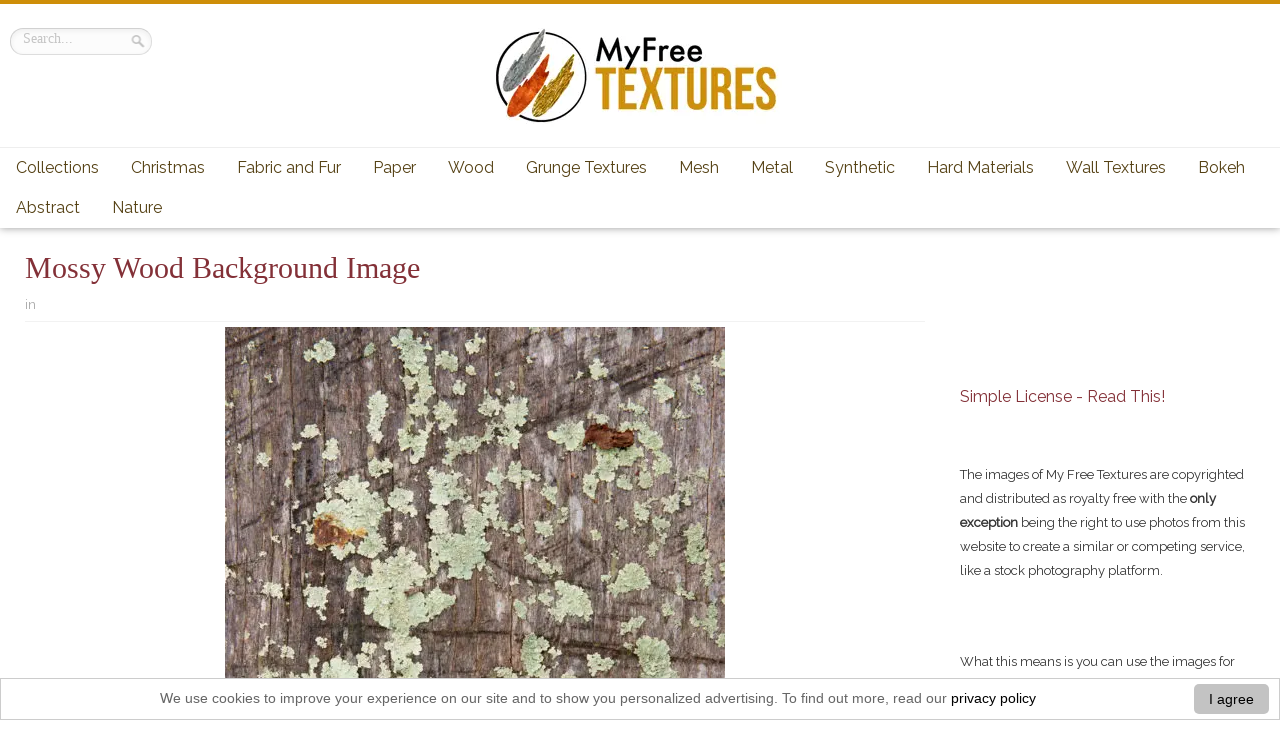

--- FILE ---
content_type: text/html; charset=UTF-8
request_url: https://www.myfreetextures.com/three-images-dry-moss-log/background-texture-75/
body_size: 15507
content:
<!DOCTYPE html><html dir="ltr" lang="en-US" prefix="og: https://ogp.me/ns#"><head><meta charset="UTF-8"/>
<script>var __ezHttpConsent={setByCat:function(src,tagType,attributes,category,force,customSetScriptFn=null){var setScript=function(){if(force||window.ezTcfConsent[category]){if(typeof customSetScriptFn==='function'){customSetScriptFn();}else{var scriptElement=document.createElement(tagType);scriptElement.src=src;attributes.forEach(function(attr){for(var key in attr){if(attr.hasOwnProperty(key)){scriptElement.setAttribute(key,attr[key]);}}});var firstScript=document.getElementsByTagName(tagType)[0];firstScript.parentNode.insertBefore(scriptElement,firstScript);}}};if(force||(window.ezTcfConsent&&window.ezTcfConsent.loaded)){setScript();}else if(typeof getEzConsentData==="function"){getEzConsentData().then(function(ezTcfConsent){if(ezTcfConsent&&ezTcfConsent.loaded){setScript();}else{console.error("cannot get ez consent data");force=true;setScript();}});}else{force=true;setScript();console.error("getEzConsentData is not a function");}},};</script>
<script>var ezTcfConsent=window.ezTcfConsent?window.ezTcfConsent:{loaded:false,store_info:false,develop_and_improve_services:false,measure_ad_performance:false,measure_content_performance:false,select_basic_ads:false,create_ad_profile:false,select_personalized_ads:false,create_content_profile:false,select_personalized_content:false,understand_audiences:false,use_limited_data_to_select_content:false,};function getEzConsentData(){return new Promise(function(resolve){document.addEventListener("ezConsentEvent",function(event){var ezTcfConsent=event.detail.ezTcfConsent;resolve(ezTcfConsent);});});}</script>
<script>if(typeof _setEzCookies!=='function'){function _setEzCookies(ezConsentData){var cookies=window.ezCookieQueue;for(var i=0;i<cookies.length;i++){var cookie=cookies[i];if(ezConsentData&&ezConsentData.loaded&&ezConsentData[cookie.tcfCategory]){document.cookie=cookie.name+"="+cookie.value;}}}}
window.ezCookieQueue=window.ezCookieQueue||[];if(typeof addEzCookies!=='function'){function addEzCookies(arr){window.ezCookieQueue=[...window.ezCookieQueue,...arr];}}
addEzCookies([{name:"ezoab_423521",value:"mod1; Path=/; Domain=myfreetextures.com; Max-Age=7200",tcfCategory:"store_info",isEzoic:"true",},{name:"ezosuibasgeneris-1",value:"c6d5fb80-7f0d-4132-5d46-90afe0968670; Path=/; Domain=myfreetextures.com; Expires=Thu, 14 Jan 2027 19:42:20 UTC; Secure; SameSite=None",tcfCategory:"understand_audiences",isEzoic:"true",}]);if(window.ezTcfConsent&&window.ezTcfConsent.loaded){_setEzCookies(window.ezTcfConsent);}else if(typeof getEzConsentData==="function"){getEzConsentData().then(function(ezTcfConsent){if(ezTcfConsent&&ezTcfConsent.loaded){_setEzCookies(window.ezTcfConsent);}else{console.error("cannot get ez consent data");_setEzCookies(window.ezTcfConsent);}});}else{console.error("getEzConsentData is not a function");_setEzCookies(window.ezTcfConsent);}</script><script type="text/javascript" data-ezscrex='false' data-cfasync='false'>window._ezaq = Object.assign({"edge_cache_status":11,"edge_response_time":224,"url":"https://www.myfreetextures.com/three-images-dry-moss-log/background-texture-75/"}, typeof window._ezaq !== "undefined" ? window._ezaq : {});</script><script type="text/javascript" data-ezscrex='false' data-cfasync='false'>window._ezaq = Object.assign({"ab_test_id":"mod1"}, typeof window._ezaq !== "undefined" ? window._ezaq : {});window.__ez=window.__ez||{};window.__ez.tf={};</script><script type="text/javascript" data-ezscrex='false' data-cfasync='false'>window.ezDisableAds = true;</script>
<script data-ezscrex='false' data-cfasync='false' data-pagespeed-no-defer>var __ez=__ez||{};__ez.stms=Date.now();__ez.evt={};__ez.script={};__ez.ck=__ez.ck||{};__ez.template={};__ez.template.isOrig=true;__ez.queue=__ez.queue||function(){var e=0,i=0,t=[],n=!1,o=[],r=[],s=!0,a=function(e,i,n,o,r,s,a){var l=arguments.length>7&&void 0!==arguments[7]?arguments[7]:window,d=this;this.name=e,this.funcName=i,this.parameters=null===n?null:w(n)?n:[n],this.isBlock=o,this.blockedBy=r,this.deleteWhenComplete=s,this.isError=!1,this.isComplete=!1,this.isInitialized=!1,this.proceedIfError=a,this.fWindow=l,this.isTimeDelay=!1,this.process=function(){f("... func = "+e),d.isInitialized=!0,d.isComplete=!0,f("... func.apply: "+e);var i=d.funcName.split("."),n=null,o=this.fWindow||window;i.length>3||(n=3===i.length?o[i[0]][i[1]][i[2]]:2===i.length?o[i[0]][i[1]]:o[d.funcName]),null!=n&&n.apply(null,this.parameters),!0===d.deleteWhenComplete&&delete t[e],!0===d.isBlock&&(f("----- F'D: "+d.name),m())}},l=function(e,i,t,n,o,r,s){var a=arguments.length>7&&void 0!==arguments[7]?arguments[7]:window,l=this;this.name=e,this.path=i,this.async=o,this.defer=r,this.isBlock=t,this.blockedBy=n,this.isInitialized=!1,this.isError=!1,this.isComplete=!1,this.proceedIfError=s,this.fWindow=a,this.isTimeDelay=!1,this.isPath=function(e){return"/"===e[0]&&"/"!==e[1]},this.getSrc=function(e){return void 0!==window.__ezScriptHost&&this.isPath(e)&&"banger.js"!==this.name?window.__ezScriptHost+e:e},this.process=function(){l.isInitialized=!0,f("... file = "+e);var i=this.fWindow?this.fWindow.document:document,t=i.createElement("script");t.src=this.getSrc(this.path),!0===o?t.async=!0:!0===r&&(t.defer=!0),t.onerror=function(){var e={url:window.location.href,name:l.name,path:l.path,user_agent:window.navigator.userAgent};"undefined"!=typeof _ezaq&&(e.pageview_id=_ezaq.page_view_id);var i=encodeURIComponent(JSON.stringify(e)),t=new XMLHttpRequest;t.open("GET","//g.ezoic.net/ezqlog?d="+i,!0),t.send(),f("----- ERR'D: "+l.name),l.isError=!0,!0===l.isBlock&&m()},t.onreadystatechange=t.onload=function(){var e=t.readyState;f("----- F'D: "+l.name),e&&!/loaded|complete/.test(e)||(l.isComplete=!0,!0===l.isBlock&&m())},i.getElementsByTagName("head")[0].appendChild(t)}},d=function(e,i){this.name=e,this.path="",this.async=!1,this.defer=!1,this.isBlock=!1,this.blockedBy=[],this.isInitialized=!0,this.isError=!1,this.isComplete=i,this.proceedIfError=!1,this.isTimeDelay=!1,this.process=function(){}};function c(e,i,n,s,a,d,c,u,f){var m=new l(e,i,n,s,a,d,c,f);!0===u?o[e]=m:r[e]=m,t[e]=m,h(m)}function h(e){!0!==u(e)&&0!=s&&e.process()}function u(e){if(!0===e.isTimeDelay&&!1===n)return f(e.name+" blocked = TIME DELAY!"),!0;if(w(e.blockedBy))for(var i=0;i<e.blockedBy.length;i++){var o=e.blockedBy[i];if(!1===t.hasOwnProperty(o))return f(e.name+" blocked = "+o),!0;if(!0===e.proceedIfError&&!0===t[o].isError)return!1;if(!1===t[o].isComplete)return f(e.name+" blocked = "+o),!0}return!1}function f(e){var i=window.location.href,t=new RegExp("[?&]ezq=([^&#]*)","i").exec(i);"1"===(t?t[1]:null)&&console.debug(e)}function m(){++e>200||(f("let's go"),p(o),p(r))}function p(e){for(var i in e)if(!1!==e.hasOwnProperty(i)){var t=e[i];!0===t.isComplete||u(t)||!0===t.isInitialized||!0===t.isError?!0===t.isError?f(t.name+": error"):!0===t.isComplete?f(t.name+": complete already"):!0===t.isInitialized&&f(t.name+": initialized already"):t.process()}}function w(e){return"[object Array]"==Object.prototype.toString.call(e)}return window.addEventListener("load",(function(){setTimeout((function(){n=!0,f("TDELAY -----"),m()}),5e3)}),!1),{addFile:c,addFileOnce:function(e,i,n,o,r,s,a,l,d){t[e]||c(e,i,n,o,r,s,a,l,d)},addDelayFile:function(e,i){var n=new l(e,i,!1,[],!1,!1,!0);n.isTimeDelay=!0,f(e+" ...  FILE! TDELAY"),r[e]=n,t[e]=n,h(n)},addFunc:function(e,n,s,l,d,c,u,f,m,p){!0===c&&(e=e+"_"+i++);var w=new a(e,n,s,l,d,u,f,p);!0===m?o[e]=w:r[e]=w,t[e]=w,h(w)},addDelayFunc:function(e,i,n){var o=new a(e,i,n,!1,[],!0,!0);o.isTimeDelay=!0,f(e+" ...  FUNCTION! TDELAY"),r[e]=o,t[e]=o,h(o)},items:t,processAll:m,setallowLoad:function(e){s=e},markLoaded:function(e){if(e&&0!==e.length){if(e in t){var i=t[e];!0===i.isComplete?f(i.name+" "+e+": error loaded duplicate"):(i.isComplete=!0,i.isInitialized=!0)}else t[e]=new d(e,!0);f("markLoaded dummyfile: "+t[e].name)}},logWhatsBlocked:function(){for(var e in t)!1!==t.hasOwnProperty(e)&&u(t[e])}}}();__ez.evt.add=function(e,t,n){e.addEventListener?e.addEventListener(t,n,!1):e.attachEvent?e.attachEvent("on"+t,n):e["on"+t]=n()},__ez.evt.remove=function(e,t,n){e.removeEventListener?e.removeEventListener(t,n,!1):e.detachEvent?e.detachEvent("on"+t,n):delete e["on"+t]};__ez.script.add=function(e){var t=document.createElement("script");t.src=e,t.async=!0,t.type="text/javascript",document.getElementsByTagName("head")[0].appendChild(t)};__ez.dot=__ez.dot||{};__ez.queue.addFileOnce('/detroitchicago/boise.js', '/detroitchicago/boise.js?gcb=195-0&cb=5', true, [], true, false, true, false);__ez.queue.addFileOnce('/parsonsmaize/abilene.js', '/parsonsmaize/abilene.js?gcb=195-0&cb=b20dfef28c', true, [], true, false, true, false);__ez.queue.addFileOnce('/parsonsmaize/mulvane.js', '/parsonsmaize/mulvane.js?gcb=195-0&cb=e75e48eec0', true, ['/parsonsmaize/abilene.js'], true, false, true, false);__ez.queue.addFileOnce('/detroitchicago/birmingham.js', '/detroitchicago/birmingham.js?gcb=195-0&cb=539c47377c', true, ['/parsonsmaize/abilene.js'], true, false, true, false);</script>
<script data-ezscrex="false" type="text/javascript" data-cfasync="false">window._ezaq = Object.assign({"ad_cache_level":0,"adpicker_placement_cnt":0,"ai_placeholder_cache_level":0,"ai_placeholder_placement_cnt":-1,"author":"myfreetextures","domain":"myfreetextures.com","domain_id":423521,"ezcache_level":1,"ezcache_skip_code":3,"has_bad_image":0,"has_bad_words":0,"is_sitespeed":0,"lt_cache_level":0,"publish_date":"2012-05-06","response_size":54840,"response_size_orig":49077,"response_time_orig":203,"template_id":5,"url":"https://www.myfreetextures.com/three-images-dry-moss-log/background-texture-75/","word_count":0,"worst_bad_word_level":0}, typeof window._ezaq !== "undefined" ? window._ezaq : {});__ez.queue.markLoaded('ezaqBaseReady');</script>
<script type='text/javascript' data-ezscrex='false' data-cfasync='false'>
window.ezAnalyticsStatic = true;

function analyticsAddScript(script) {
	var ezDynamic = document.createElement('script');
	ezDynamic.type = 'text/javascript';
	ezDynamic.innerHTML = script;
	document.head.appendChild(ezDynamic);
}
function getCookiesWithPrefix() {
    var allCookies = document.cookie.split(';');
    var cookiesWithPrefix = {};

    for (var i = 0; i < allCookies.length; i++) {
        var cookie = allCookies[i].trim();

        for (var j = 0; j < arguments.length; j++) {
            var prefix = arguments[j];
            if (cookie.indexOf(prefix) === 0) {
                var cookieParts = cookie.split('=');
                var cookieName = cookieParts[0];
                var cookieValue = cookieParts.slice(1).join('=');
                cookiesWithPrefix[cookieName] = decodeURIComponent(cookieValue);
                break; // Once matched, no need to check other prefixes
            }
        }
    }

    return cookiesWithPrefix;
}
function productAnalytics() {
	var d = {"pr":[6],"omd5":"57510cb5eed71c1d86cc7f70e92d0fb9","nar":"risk score"};
	d.u = _ezaq.url;
	d.p = _ezaq.page_view_id;
	d.v = _ezaq.visit_uuid;
	d.ab = _ezaq.ab_test_id;
	d.e = JSON.stringify(_ezaq);
	d.ref = document.referrer;
	d.c = getCookiesWithPrefix('active_template', 'ez', 'lp_');
	if(typeof ez_utmParams !== 'undefined') {
		d.utm = ez_utmParams;
	}

	var dataText = JSON.stringify(d);
	var xhr = new XMLHttpRequest();
	xhr.open('POST','/ezais/analytics?cb=1', true);
	xhr.onload = function () {
		if (xhr.status!=200) {
            return;
		}

        if(document.readyState !== 'loading') {
            analyticsAddScript(xhr.response);
            return;
        }

        var eventFunc = function() {
            if(document.readyState === 'loading') {
                return;
            }
            document.removeEventListener('readystatechange', eventFunc, false);
            analyticsAddScript(xhr.response);
        };

        document.addEventListener('readystatechange', eventFunc, false);
	};
	xhr.setRequestHeader('Content-Type','text/plain');
	xhr.send(dataText);
}
__ez.queue.addFunc("productAnalytics", "productAnalytics", null, true, ['ezaqBaseReady'], false, false, false, true);
</script><base href="https://www.myfreetextures.com/three-images-dry-moss-log/background-texture-75/"/>


<link rel="profile" href="https://gmpg.org/xfn/11" />
<link rel="stylesheet" type="text/css" media="all" href="https://www.myfreetextures.com/wp-content/themes/remal-myfreetextures-child-theme/style.css"/>
<link rel="pingback" href=""/>

<link rel="dns-prefetch" href="//fonts.googleapis.com"/>
<link href="https://fonts.googleapis.com/css?family=Raleway&amp;display=swap" rel="stylesheet" id="Raleway-css" type="text/css" media="all"/>
	
<!--[if lt IE 9]>
<script src="https://www.myfreetextures.com/wp-content/themes/remal/js/html5.js"></script>
<script src="https://www.myfreetextures.com/wp-content/themes/remal/js/selectivizr-min.js"></script>
<![endif]-->
<!--[if IE 8]>
<link rel="stylesheet" type="text/css" media="all" href="https://www.myfreetextures.com/wp-content/themes/remal/css/ie8.css" />
<![endif]-->
<!--[if IE 7]>
<link rel="stylesheet" type="text/css" media="all" href="https://www.myfreetextures.com/wp-content/themes/remal/css/ie7.css" />
<![endif]-->
	<style>img:is([sizes="auto" i], [sizes^="auto," i]) { contain-intrinsic-size: 3000px 1500px }</style>
	
		<!-- All in One SEO Pro 4.7.6 - aioseo.com -->
		<title>mossy wood background image | Free Textures, Photos &amp; Background Images</title>
	<meta name="description" content="mossy wood background image"/>
	<meta name="robots" content="max-image-preview:large"/>
	<meta name="author" content="myfreetextures"/>
	<link rel="canonical" href="https://www.myfreetextures.com/three-images-dry-moss-log/background-texture-75/"/>
	<meta name="generator" content="All in One SEO Pro (AIOSEO) 4.7.6"/>
		<meta property="og:locale" content="en_US"/>
		<meta property="og:site_name" content="www.myfreetextures.com | 1000+ Free Textures, Stock Photos &amp; Background Images"/>
		<meta property="og:type" content="article"/>
		<meta property="og:title" content="mossy wood background image | Free Textures, Photos &amp; Background Images"/>
		<meta property="og:url" content="https://www.myfreetextures.com/three-images-dry-moss-log/background-texture-75/"/>
		<meta property="og:image" content="https://www.myfreetextures.com/myFreeTextures.jpg"/>
		<meta property="og:image:secure_url" content="https://www.myfreetextures.com/myFreeTextures.jpg"/>
		<meta property="article:published_time" content="2012-05-06T23:37:44+00:00"/>
		<meta property="article:modified_time" content="2014-10-20T07:57:01+00:00"/>
		<meta name="twitter:card" content="summary"/>
		<meta name="twitter:site" content="@myfreetextures"/>
		<meta name="twitter:title" content="mossy wood background image | Free Textures, Photos &amp; Background Images"/>
		<meta name="twitter:image" content="https://www.myfreetextures.com/myFreeTextures.jpg"/>
		<!-- All in One SEO Pro -->

<link rel="stylesheet" id="wp-block-library-css" href="https://www.myfreetextures.com/wp-includes/css/dist/block-library/style.min.css?ver=6.7.2" type="text/css" media="all"/>
<style id="classic-theme-styles-inline-css" type="text/css">
/*! This file is auto-generated */
.wp-block-button__link{color:#fff;background-color:#32373c;border-radius:9999px;box-shadow:none;text-decoration:none;padding:calc(.667em + 2px) calc(1.333em + 2px);font-size:1.125em}.wp-block-file__button{background:#32373c;color:#fff;text-decoration:none}
</style>
<style id="global-styles-inline-css" type="text/css">
:root{--wp--preset--aspect-ratio--square: 1;--wp--preset--aspect-ratio--4-3: 4/3;--wp--preset--aspect-ratio--3-4: 3/4;--wp--preset--aspect-ratio--3-2: 3/2;--wp--preset--aspect-ratio--2-3: 2/3;--wp--preset--aspect-ratio--16-9: 16/9;--wp--preset--aspect-ratio--9-16: 9/16;--wp--preset--color--black: #000000;--wp--preset--color--cyan-bluish-gray: #abb8c3;--wp--preset--color--white: #ffffff;--wp--preset--color--pale-pink: #f78da7;--wp--preset--color--vivid-red: #cf2e2e;--wp--preset--color--luminous-vivid-orange: #ff6900;--wp--preset--color--luminous-vivid-amber: #fcb900;--wp--preset--color--light-green-cyan: #7bdcb5;--wp--preset--color--vivid-green-cyan: #00d084;--wp--preset--color--pale-cyan-blue: #8ed1fc;--wp--preset--color--vivid-cyan-blue: #0693e3;--wp--preset--color--vivid-purple: #9b51e0;--wp--preset--gradient--vivid-cyan-blue-to-vivid-purple: linear-gradient(135deg,rgba(6,147,227,1) 0%,rgb(155,81,224) 100%);--wp--preset--gradient--light-green-cyan-to-vivid-green-cyan: linear-gradient(135deg,rgb(122,220,180) 0%,rgb(0,208,130) 100%);--wp--preset--gradient--luminous-vivid-amber-to-luminous-vivid-orange: linear-gradient(135deg,rgba(252,185,0,1) 0%,rgba(255,105,0,1) 100%);--wp--preset--gradient--luminous-vivid-orange-to-vivid-red: linear-gradient(135deg,rgba(255,105,0,1) 0%,rgb(207,46,46) 100%);--wp--preset--gradient--very-light-gray-to-cyan-bluish-gray: linear-gradient(135deg,rgb(238,238,238) 0%,rgb(169,184,195) 100%);--wp--preset--gradient--cool-to-warm-spectrum: linear-gradient(135deg,rgb(74,234,220) 0%,rgb(151,120,209) 20%,rgb(207,42,186) 40%,rgb(238,44,130) 60%,rgb(251,105,98) 80%,rgb(254,248,76) 100%);--wp--preset--gradient--blush-light-purple: linear-gradient(135deg,rgb(255,206,236) 0%,rgb(152,150,240) 100%);--wp--preset--gradient--blush-bordeaux: linear-gradient(135deg,rgb(254,205,165) 0%,rgb(254,45,45) 50%,rgb(107,0,62) 100%);--wp--preset--gradient--luminous-dusk: linear-gradient(135deg,rgb(255,203,112) 0%,rgb(199,81,192) 50%,rgb(65,88,208) 100%);--wp--preset--gradient--pale-ocean: linear-gradient(135deg,rgb(255,245,203) 0%,rgb(182,227,212) 50%,rgb(51,167,181) 100%);--wp--preset--gradient--electric-grass: linear-gradient(135deg,rgb(202,248,128) 0%,rgb(113,206,126) 100%);--wp--preset--gradient--midnight: linear-gradient(135deg,rgb(2,3,129) 0%,rgb(40,116,252) 100%);--wp--preset--font-size--small: 13px;--wp--preset--font-size--medium: 20px;--wp--preset--font-size--large: 36px;--wp--preset--font-size--x-large: 42px;--wp--preset--spacing--20: 0.44rem;--wp--preset--spacing--30: 0.67rem;--wp--preset--spacing--40: 1rem;--wp--preset--spacing--50: 1.5rem;--wp--preset--spacing--60: 2.25rem;--wp--preset--spacing--70: 3.38rem;--wp--preset--spacing--80: 5.06rem;--wp--preset--shadow--natural: 6px 6px 9px rgba(0, 0, 0, 0.2);--wp--preset--shadow--deep: 12px 12px 50px rgba(0, 0, 0, 0.4);--wp--preset--shadow--sharp: 6px 6px 0px rgba(0, 0, 0, 0.2);--wp--preset--shadow--outlined: 6px 6px 0px -3px rgba(255, 255, 255, 1), 6px 6px rgba(0, 0, 0, 1);--wp--preset--shadow--crisp: 6px 6px 0px rgba(0, 0, 0, 1);}:where(.is-layout-flex){gap: 0.5em;}:where(.is-layout-grid){gap: 0.5em;}body .is-layout-flex{display: flex;}.is-layout-flex{flex-wrap: wrap;align-items: center;}.is-layout-flex > :is(*, div){margin: 0;}body .is-layout-grid{display: grid;}.is-layout-grid > :is(*, div){margin: 0;}:where(.wp-block-columns.is-layout-flex){gap: 2em;}:where(.wp-block-columns.is-layout-grid){gap: 2em;}:where(.wp-block-post-template.is-layout-flex){gap: 1.25em;}:where(.wp-block-post-template.is-layout-grid){gap: 1.25em;}.has-black-color{color: var(--wp--preset--color--black) !important;}.has-cyan-bluish-gray-color{color: var(--wp--preset--color--cyan-bluish-gray) !important;}.has-white-color{color: var(--wp--preset--color--white) !important;}.has-pale-pink-color{color: var(--wp--preset--color--pale-pink) !important;}.has-vivid-red-color{color: var(--wp--preset--color--vivid-red) !important;}.has-luminous-vivid-orange-color{color: var(--wp--preset--color--luminous-vivid-orange) !important;}.has-luminous-vivid-amber-color{color: var(--wp--preset--color--luminous-vivid-amber) !important;}.has-light-green-cyan-color{color: var(--wp--preset--color--light-green-cyan) !important;}.has-vivid-green-cyan-color{color: var(--wp--preset--color--vivid-green-cyan) !important;}.has-pale-cyan-blue-color{color: var(--wp--preset--color--pale-cyan-blue) !important;}.has-vivid-cyan-blue-color{color: var(--wp--preset--color--vivid-cyan-blue) !important;}.has-vivid-purple-color{color: var(--wp--preset--color--vivid-purple) !important;}.has-black-background-color{background-color: var(--wp--preset--color--black) !important;}.has-cyan-bluish-gray-background-color{background-color: var(--wp--preset--color--cyan-bluish-gray) !important;}.has-white-background-color{background-color: var(--wp--preset--color--white) !important;}.has-pale-pink-background-color{background-color: var(--wp--preset--color--pale-pink) !important;}.has-vivid-red-background-color{background-color: var(--wp--preset--color--vivid-red) !important;}.has-luminous-vivid-orange-background-color{background-color: var(--wp--preset--color--luminous-vivid-orange) !important;}.has-luminous-vivid-amber-background-color{background-color: var(--wp--preset--color--luminous-vivid-amber) !important;}.has-light-green-cyan-background-color{background-color: var(--wp--preset--color--light-green-cyan) !important;}.has-vivid-green-cyan-background-color{background-color: var(--wp--preset--color--vivid-green-cyan) !important;}.has-pale-cyan-blue-background-color{background-color: var(--wp--preset--color--pale-cyan-blue) !important;}.has-vivid-cyan-blue-background-color{background-color: var(--wp--preset--color--vivid-cyan-blue) !important;}.has-vivid-purple-background-color{background-color: var(--wp--preset--color--vivid-purple) !important;}.has-black-border-color{border-color: var(--wp--preset--color--black) !important;}.has-cyan-bluish-gray-border-color{border-color: var(--wp--preset--color--cyan-bluish-gray) !important;}.has-white-border-color{border-color: var(--wp--preset--color--white) !important;}.has-pale-pink-border-color{border-color: var(--wp--preset--color--pale-pink) !important;}.has-vivid-red-border-color{border-color: var(--wp--preset--color--vivid-red) !important;}.has-luminous-vivid-orange-border-color{border-color: var(--wp--preset--color--luminous-vivid-orange) !important;}.has-luminous-vivid-amber-border-color{border-color: var(--wp--preset--color--luminous-vivid-amber) !important;}.has-light-green-cyan-border-color{border-color: var(--wp--preset--color--light-green-cyan) !important;}.has-vivid-green-cyan-border-color{border-color: var(--wp--preset--color--vivid-green-cyan) !important;}.has-pale-cyan-blue-border-color{border-color: var(--wp--preset--color--pale-cyan-blue) !important;}.has-vivid-cyan-blue-border-color{border-color: var(--wp--preset--color--vivid-cyan-blue) !important;}.has-vivid-purple-border-color{border-color: var(--wp--preset--color--vivid-purple) !important;}.has-vivid-cyan-blue-to-vivid-purple-gradient-background{background: var(--wp--preset--gradient--vivid-cyan-blue-to-vivid-purple) !important;}.has-light-green-cyan-to-vivid-green-cyan-gradient-background{background: var(--wp--preset--gradient--light-green-cyan-to-vivid-green-cyan) !important;}.has-luminous-vivid-amber-to-luminous-vivid-orange-gradient-background{background: var(--wp--preset--gradient--luminous-vivid-amber-to-luminous-vivid-orange) !important;}.has-luminous-vivid-orange-to-vivid-red-gradient-background{background: var(--wp--preset--gradient--luminous-vivid-orange-to-vivid-red) !important;}.has-very-light-gray-to-cyan-bluish-gray-gradient-background{background: var(--wp--preset--gradient--very-light-gray-to-cyan-bluish-gray) !important;}.has-cool-to-warm-spectrum-gradient-background{background: var(--wp--preset--gradient--cool-to-warm-spectrum) !important;}.has-blush-light-purple-gradient-background{background: var(--wp--preset--gradient--blush-light-purple) !important;}.has-blush-bordeaux-gradient-background{background: var(--wp--preset--gradient--blush-bordeaux) !important;}.has-luminous-dusk-gradient-background{background: var(--wp--preset--gradient--luminous-dusk) !important;}.has-pale-ocean-gradient-background{background: var(--wp--preset--gradient--pale-ocean) !important;}.has-electric-grass-gradient-background{background: var(--wp--preset--gradient--electric-grass) !important;}.has-midnight-gradient-background{background: var(--wp--preset--gradient--midnight) !important;}.has-small-font-size{font-size: var(--wp--preset--font-size--small) !important;}.has-medium-font-size{font-size: var(--wp--preset--font-size--medium) !important;}.has-large-font-size{font-size: var(--wp--preset--font-size--large) !important;}.has-x-large-font-size{font-size: var(--wp--preset--font-size--x-large) !important;}
:where(.wp-block-post-template.is-layout-flex){gap: 1.25em;}:where(.wp-block-post-template.is-layout-grid){gap: 1.25em;}
:where(.wp-block-columns.is-layout-flex){gap: 2em;}:where(.wp-block-columns.is-layout-grid){gap: 2em;}
:root :where(.wp-block-pullquote){font-size: 1.5em;line-height: 1.6;}
</style>
<link rel="stylesheet" id="toc-screen-css" href="https://www.myfreetextures.com/wp-content/plugins/table-of-contents-plus/screen.min.css?ver=2411.1" type="text/css" media="all"/>
<style id="wpxpo-global-style-inline-css" type="text/css">
:root {
			--preset-color1: #037fff;
			--preset-color2: #026fe0;
			--preset-color3: #071323;
			--preset-color4: #132133;
			--preset-color5: #34495e;
			--preset-color6: #787676;
			--preset-color7: #f0f2f3;
			--preset-color8: #f8f9fa;
			--preset-color9: #ffffff;
		}{}
</style>
<style id="ultp-preset-colors-style-inline-css" type="text/css">
:root { --postx_preset_Base_1_color: #f4f4ff; --postx_preset_Base_2_color: #dddff8; --postx_preset_Base_3_color: #B4B4D6; --postx_preset_Primary_color: #3323f0; --postx_preset_Secondary_color: #4a5fff; --postx_preset_Tertiary_color: #FFFFFF; --postx_preset_Contrast_3_color: #545472; --postx_preset_Contrast_2_color: #262657; --postx_preset_Contrast_1_color: #10102e; --postx_preset_Over_Primary_color: #ffffff;  }
</style>
<style id="ultp-preset-gradient-style-inline-css" type="text/css">
:root { --postx_preset_Primary_to_Secondary_to_Right_gradient: linear-gradient(90deg, var(--postx_preset_Primary_color) 0%, var(--postx_preset_Secondary_color) 100%); --postx_preset_Primary_to_Secondary_to_Bottom_gradient: linear-gradient(180deg, var(--postx_preset_Primary_color) 0%, var(--postx_preset_Secondary_color) 100%); --postx_preset_Secondary_to_Primary_to_Right_gradient: linear-gradient(90deg, var(--postx_preset_Secondary_color) 0%, var(--postx_preset_Primary_color) 100%); --postx_preset_Secondary_to_Primary_to_Bottom_gradient: linear-gradient(180deg, var(--postx_preset_Secondary_color) 0%, var(--postx_preset_Primary_color) 100%); --postx_preset_Cold_Evening_gradient: linear-gradient(0deg, rgb(12, 52, 131) 0%, rgb(162, 182, 223) 100%, rgb(107, 140, 206) 100%, rgb(162, 182, 223) 100%); --postx_preset_Purple_Division_gradient: linear-gradient(0deg, rgb(112, 40, 228) 0%, rgb(229, 178, 202) 100%); --postx_preset_Over_Sun_gradient: linear-gradient(60deg, rgb(171, 236, 214) 0%, rgb(251, 237, 150) 100%); --postx_preset_Morning_Salad_gradient: linear-gradient(-255deg, rgb(183, 248, 219) 0%, rgb(80, 167, 194) 100%); --postx_preset_Fabled_Sunset_gradient: linear-gradient(-270deg, rgb(35, 21, 87) 0%, rgb(68, 16, 122) 29%, rgb(255, 19, 97) 67%, rgb(255, 248, 0) 100%);  }
</style>
<style id="ultp-preset-typo-style-inline-css" type="text/css">
:root { --postx_preset_Heading_typo_font_family: Helvetica; --postx_preset_Heading_typo_font_family_type: sans-serif; --postx_preset_Heading_typo_font_weight: 600; --postx_preset_Heading_typo_text_transform: capitalize; --postx_preset_Body_and_Others_typo_font_family: Helvetica; --postx_preset_Body_and_Others_typo_font_family_type: sans-serif; --postx_preset_Body_and_Others_typo_font_weight: 400; --postx_preset_Body_and_Others_typo_text_transform: lowercase; --postx_preset_body_typo_font_size_lg: 16px; --postx_preset_paragraph_1_typo_font_size_lg: 12px; --postx_preset_paragraph_2_typo_font_size_lg: 12px; --postx_preset_paragraph_3_typo_font_size_lg: 12px; --postx_preset_heading_h1_typo_font_size_lg: 42px; --postx_preset_heading_h2_typo_font_size_lg: 36px; --postx_preset_heading_h3_typo_font_size_lg: 30px; --postx_preset_heading_h4_typo_font_size_lg: 24px; --postx_preset_heading_h5_typo_font_size_lg: 20px; --postx_preset_heading_h6_typo_font_size_lg: 16px; }
</style>
<script type="text/javascript" src="https://www.myfreetextures.com/wp-includes/js/jquery/jquery.min.js?ver=3.7.1" id="jquery-core-js"></script>
<script type="text/javascript" src="https://www.myfreetextures.com/wp-includes/js/jquery/jquery-migrate.min.js?ver=3.4.1" id="jquery-migrate-js"></script>
<script type="text/javascript" src="https://www.myfreetextures.com/wp-content/themes/remal-myfreetextures-child-theme/js/mod-tie-scripts.js?ver=6.7.2" id="mod-tie-scripts-js"></script>
<link rel="https://api.w.org/" href="https://www.myfreetextures.com/wp-json/"/><link rel="alternate" title="JSON" type="application/json" href="https://www.myfreetextures.com/wp-json/wp/v2/media/2368"/><link rel="alternate" title="oEmbed (JSON)" type="application/json+oembed" href="https://www.myfreetextures.com/wp-json/oembed/1.0/embed?url=https%3A%2F%2Fwww.myfreetextures.com%2Fthree-images-dry-moss-log%2Fbackground-texture-75%2F"/>
<link rel="alternate" title="oEmbed (XML)" type="text/xml+oembed" href="https://www.myfreetextures.com/wp-json/oembed/1.0/embed?url=https%3A%2F%2Fwww.myfreetextures.com%2Fthree-images-dry-moss-log%2Fbackground-texture-75%2F&amp;format=xml"/>
<link rel="shortcut icon" href="https://www.myfreetextures.com/favicon.ico" title="Favicon"/><script type="text/javascript">
/* <![CDATA[ */
var tie = {"ajaxurl":"https://www.myfreetextures.com/wp-admin/admin-ajax.php","paged" : "1" ,"maxPages" : "0","loading":"Loading..." , "width" : "330" , "prettyPhoto" : "light_square" , "query" : "attachment=background-texture-75"  };
/* ]]> */
var transforms = true;
</script>
	
<meta name="viewport" content="width=device-width, initial-scale=1, maximum-scale=1"/>

<style type="text/css" media="screen"> 

body{background:     ;}
.post-date {
display: none;
}
.main-nav {
float:center;
}

</style> 

<script async="" src="https://pagead2.googlesyndication.com/pagead/js/adsbygoogle.js?client=ca-pub-5499300150851404" crossorigin="anonymous"></script>
<link rel="icon" href="https://www.myfreetextures.com/wp-content/uploads/2015/11/cropped-my_free_textur3s-32x32.jpg" sizes="32x32"/>
<link rel="icon" href="https://www.myfreetextures.com/wp-content/uploads/2015/11/cropped-my_free_textur3s-192x192.jpg" sizes="192x192"/>
<link rel="apple-touch-icon" href="https://www.myfreetextures.com/wp-content/uploads/2015/11/cropped-my_free_textur3s-180x180.jpg"/>
<meta name="msapplication-TileImage" content="https://www.myfreetextures.com/wp-content/uploads/2015/11/cropped-my_free_textur3s-270x270.jpg"/>

<script type='text/javascript'>
var ezoTemplate = 'orig_site';
var ezouid = '1';
var ezoFormfactor = '1';
</script><script data-ezscrex="false" type='text/javascript'>
var soc_app_id = '0';
var did = 423521;
var ezdomain = 'myfreetextures.com';
var ezoicSearchable = 1;
</script></head>
<body id="top" class="attachment attachment-template-default single single-attachment postid-2368 attachmentid-2368 attachment-jpeg postx-page">
	<div class="background-cover"></div>
	<div class="wrapper">
					<header class="header">
		<div class="header-bar"></div>
		<div class="header-content">
			<div class="logo">
								<a title="Free Textures, Photos &amp; Background Images" href="https://www.myfreetextures.com/">
					<img src="https://www.myfreetextures.com/wp-content/uploads/2019/11/MyFT-Logo-PNG-300x103.png" alt="Free Textures, Photos &amp; Background Images"/><strong>Free Textures, Photos &amp; Background Images Free high resolution textures, backgrounds and patterns by categories, colors and tags. Free for commercial and personal use. </strong>
				</a>
			</div><!-- .logo /-->
			
									<div class="search-block">
				<form method="get" id="searchform" action="https://www.myfreetextures.com/">
					<input class="search-button" type="submit" value=""/>	
					<input type="text" id="s" name="s" value="Search..." onfocus="if (this.value == &#39;Search...&#39;) {this.value = &#39;&#39;;}" onblur="if (this.value == &#39;&#39;) {this.value = &#39;Search...&#39;;}"/>
				</form>
			</div><!-- .search-block /-->
						<div class="clear"></div>
		</div>	
		
		<nav id="main-nav">
			<div class="main-menu"><ul id="menu-new-menu" class="menu"><li id="menu-item-4974" class="menu-item menu-item-type-taxonomy menu-item-object-category menu-item-4974"><a href="https://www.myfreetextures.com/category/collections/">Collections</a></li>
<li id="menu-item-7553" class="menu-item menu-item-type-custom menu-item-object-custom menu-item-7553"><a href="https://www.myfreetextures.com/christmas-background-images-and-wallpapers/">Christmas</a></li>
<li id="menu-item-4308" class="menu-item menu-item-type-taxonomy menu-item-object-category menu-item-has-children menu-item-4308"><a href="https://www.myfreetextures.com/category/fabric-and-fur-textures/">Fabric and Fur</a>
<ul class="sub-menu">
	<li id="menu-item-3939" class="menu-item menu-item-type-taxonomy menu-item-object-category menu-item-3939"><a href="https://www.myfreetextures.com/category/fabric-and-fur-textures/fabric/">Fabric Textures</a></li>
	<li id="menu-item-4309" class="menu-item menu-item-type-taxonomy menu-item-object-category menu-item-4309"><a href="https://www.myfreetextures.com/category/fabric-and-fur-textures/fur-textures/">Fur Textures</a></li>
	<li id="menu-item-9504" class="menu-item menu-item-type-taxonomy menu-item-object-category menu-item-9504"><a href="https://www.myfreetextures.com/category/fabric-and-fur-textures/skin-textures/">Skin Textures</a></li>
</ul>
</li>
<li id="menu-item-3955" class="menu-item menu-item-type-taxonomy menu-item-object-category menu-item-3955"><a href="https://www.myfreetextures.com/category/paper/">Paper</a></li>
<li id="menu-item-3968" class="menu-item menu-item-type-taxonomy menu-item-object-category menu-item-has-children menu-item-3968"><a href="https://www.myfreetextures.com/category/wood/">Wood</a>
<ul class="sub-menu">
	<li id="menu-item-4411" class="menu-item menu-item-type-taxonomy menu-item-object-category menu-item-4411"><a href="https://www.myfreetextures.com/category/wood/moss-wood-wood/">Moss Wood</a></li>
	<li id="menu-item-4232" class="menu-item menu-item-type-taxonomy menu-item-object-category menu-item-4232"><a href="https://www.myfreetextures.com/category/wood/painted-wood-textures/">Painted Wood</a></li>
	<li id="menu-item-4204" class="menu-item menu-item-type-taxonomy menu-item-object-category menu-item-4204"><a href="https://www.myfreetextures.com/category/wood/seamless-wood-textures/">Seamless Wood</a></li>
	<li id="menu-item-3971" class="menu-item menu-item-type-taxonomy menu-item-object-category menu-item-3971"><a href="https://www.myfreetextures.com/category/nature/trees-and-bark-textures/">Trees and Bark</a></li>
	<li id="menu-item-3970" class="menu-item menu-item-type-taxonomy menu-item-object-category menu-item-3970"><a href="https://www.myfreetextures.com/category/wood/wood-panels-and-planks/">Wood Panels and Planks</a></li>
	<li id="menu-item-3969" class="menu-item menu-item-type-taxonomy menu-item-object-category menu-item-3969"><a href="https://www.myfreetextures.com/category/wood/other-wooden-textures/">Other Wood</a></li>
</ul>
</li>
<li id="menu-item-3940" class="menu-item menu-item-type-taxonomy menu-item-object-category menu-item-3940"><a href="https://www.myfreetextures.com/category/grunge-textures/">Grunge Textures</a></li>
<li id="menu-item-3941" class="menu-item menu-item-type-taxonomy menu-item-object-category menu-item-3941"><a href="https://www.myfreetextures.com/category/mesh-textures/">Mesh</a></li>
<li id="menu-item-3942" class="menu-item menu-item-type-taxonomy menu-item-object-category menu-item-has-children menu-item-3942"><a href="https://www.myfreetextures.com/category/metal-textures/">Metal</a>
<ul class="sub-menu">
	<li id="menu-item-3943" class="menu-item menu-item-type-taxonomy menu-item-object-category menu-item-3943"><a href="https://www.myfreetextures.com/category/metal-textures/brushed-metal-textures/">Brushed Metal</a></li>
	<li id="menu-item-4973" class="menu-item menu-item-type-taxonomy menu-item-object-category menu-item-4973"><a href="https://www.myfreetextures.com/category/metal-textures/cogs-and-gears/">Cogs and Gears</a></li>
	<li id="menu-item-4681" class="menu-item menu-item-type-taxonomy menu-item-object-category menu-item-4681"><a href="https://www.myfreetextures.com/category/metal-textures/golden-texture/">Gold</a></li>
	<li id="menu-item-3945" class="menu-item menu-item-type-taxonomy menu-item-object-category menu-item-3945"><a href="https://www.myfreetextures.com/category/metal-textures/rusted-metal-textures/">Rusted Metal</a></li>
	<li id="menu-item-3944" class="menu-item menu-item-type-taxonomy menu-item-object-category menu-item-3944"><a href="https://www.myfreetextures.com/category/metal-textures/other-metal-textures/">Other Metal</a></li>
</ul>
</li>
<li id="menu-item-9326" class="menu-item menu-item-type-taxonomy menu-item-object-category menu-item-has-children menu-item-9326"><a href="https://www.myfreetextures.com/category/synthetic-textures/">Synthetic</a>
<ul class="sub-menu">
	<li id="menu-item-3956" class="menu-item menu-item-type-taxonomy menu-item-object-category menu-item-3956"><a href="https://www.myfreetextures.com/category/synthetic-textures/plastic/">Plastic</a></li>
	<li id="menu-item-9327" class="menu-item menu-item-type-taxonomy menu-item-object-category menu-item-9327"><a href="https://www.myfreetextures.com/category/synthetic-textures/rubber-textures/">Rubber</a></li>
</ul>
</li>
<li id="menu-item-3957" class="menu-item menu-item-type-taxonomy menu-item-object-category menu-item-has-children menu-item-3957"><a href="https://www.myfreetextures.com/category/hard-textures/">Hard Materials</a>
<ul class="sub-menu">
	<li id="menu-item-3958" class="menu-item menu-item-type-taxonomy menu-item-object-category menu-item-3958"><a href="https://www.myfreetextures.com/category/hard-textures/concrete-textures/">Concrete</a></li>
	<li id="menu-item-4918" class="menu-item menu-item-type-taxonomy menu-item-object-category menu-item-4918"><a href="https://www.myfreetextures.com/category/hard-textures/marble-stone/">Marble</a></li>
	<li id="menu-item-3959" class="menu-item menu-item-type-taxonomy menu-item-object-category menu-item-3959"><a href="https://www.myfreetextures.com/category/hard-textures/road-textures/">Road</a></li>
	<li id="menu-item-3960" class="menu-item menu-item-type-taxonomy menu-item-object-category menu-item-3960"><a href="https://www.myfreetextures.com/category/hard-textures/sand-textures/">Sand</a></li>
	<li id="menu-item-3961" class="menu-item menu-item-type-taxonomy menu-item-object-category menu-item-3961"><a href="https://www.myfreetextures.com/category/hard-textures/stone-and-rock-textures/">Stone and Rock</a></li>
	<li id="menu-item-3962" class="menu-item menu-item-type-taxonomy menu-item-object-category menu-item-3962"><a href="https://www.myfreetextures.com/category/hard-textures/tiles/">Tiles</a></li>
	<li id="menu-item-9540" class="menu-item menu-item-type-taxonomy menu-item-object-category menu-item-9540"><a href="https://www.myfreetextures.com/category/hard-textures/glass/">Glass</a></li>
</ul>
</li>
<li id="menu-item-3964" class="menu-item menu-item-type-taxonomy menu-item-object-category menu-item-has-children menu-item-3964"><a href="https://www.myfreetextures.com/category/wall-textures/">Wall Textures</a>
<ul class="sub-menu">
	<li id="menu-item-4691" class="menu-item menu-item-type-taxonomy menu-item-object-category menu-item-4691"><a href="https://www.myfreetextures.com/category/wall-textures/cement-and-concrete-walls/">Cement and Concrete Walls</a></li>
	<li id="menu-item-3938" class="menu-item menu-item-type-taxonomy menu-item-object-category menu-item-3938"><a href="https://www.myfreetextures.com/category/doors-and-windows/">Doors and Windows</a></li>
	<li id="menu-item-3965" class="menu-item menu-item-type-taxonomy menu-item-object-category menu-item-3965"><a href="https://www.myfreetextures.com/category/wall-textures/red-brick-wall-textures/">Red Brick Walls</a></li>
	<li id="menu-item-4690" class="menu-item menu-item-type-taxonomy menu-item-object-category menu-item-4690"><a href="https://www.myfreetextures.com/category/wall-textures/other-brick-wall-textures/">Other Brick Walls</a></li>
	<li id="menu-item-3966" class="menu-item menu-item-type-taxonomy menu-item-object-category menu-item-3966"><a href="https://www.myfreetextures.com/category/wall-textures/stone-wall-textures/">Stone Walls</a></li>
	<li id="menu-item-3967" class="menu-item menu-item-type-taxonomy menu-item-object-category menu-item-3967"><a href="https://www.myfreetextures.com/category/wall-textures/wooden-wall-textures/">Wooden Walls</a></li>
</ul>
</li>
<li id="menu-item-9302" class="menu-item menu-item-type-taxonomy menu-item-object-category menu-item-9302"><a href="https://www.myfreetextures.com/category/bokeh-texture/">Bokeh</a></li>
<li id="menu-item-3947" class="menu-item menu-item-type-taxonomy menu-item-object-category menu-item-3947"><a href="https://www.myfreetextures.com/category/abstract-textures/">Abstract</a></li>
<li id="menu-item-3950" class="menu-item menu-item-type-taxonomy menu-item-object-category menu-item-has-children menu-item-3950"><a href="https://www.myfreetextures.com/category/nature/">Nature</a>
<ul class="sub-menu">
	<li id="menu-item-7209" class="menu-item menu-item-type-taxonomy menu-item-object-category menu-item-7209"><a href="https://www.myfreetextures.com/category/nature/flowers-nature/">Flowers</a></li>
	<li id="menu-item-3951" class="menu-item menu-item-type-taxonomy menu-item-object-category menu-item-3951"><a href="https://www.myfreetextures.com/category/nature/leaves-textures/">Leaves</a></li>
	<li id="menu-item-3952" class="menu-item menu-item-type-taxonomy menu-item-object-category menu-item-3952"><a href="https://www.myfreetextures.com/category/nature/plant-textures/">Plant</a></li>
	<li id="menu-item-3972" class="menu-item menu-item-type-taxonomy menu-item-object-category menu-item-3972"><a href="https://www.myfreetextures.com/category/hard-textures/sand-textures/">Sand</a></li>
	<li id="menu-item-3953" class="menu-item menu-item-type-taxonomy menu-item-object-category menu-item-3953"><a href="https://www.myfreetextures.com/category/nature/sea-and-water-textures/">Sea and Water</a></li>
	<li id="menu-item-3954" class="menu-item menu-item-type-taxonomy menu-item-object-category menu-item-3954"><a href="https://www.myfreetextures.com/category/nature/trees-and-bark-textures/">Trees and Bark</a></li>
	<li id="menu-item-4917" class="menu-item menu-item-type-taxonomy menu-item-object-category menu-item-4917"><a href="https://www.myfreetextures.com/category/nature/animal-images/">Animal Images</a></li>
</ul>
</li>
</ul></div>			<div class="menu-mob"><select id="main-menu-mob"><option value="" selected="selected">Go to...</option><option value="https://www.myfreetextures.com/category/collections/">Collections</option><option value="https://www.myfreetextures.com/christmas-background-images-and-wallpapers/">Christmas</option><option value="https://www.myfreetextures.com/category/fabric-and-fur-textures/">Fabric and Fur</option><option value="https://www.myfreetextures.com/category/fabric-and-fur-textures/fabric/"> - Fabric Textures</option><option value="https://www.myfreetextures.com/category/fabric-and-fur-textures/fur-textures/"> - Fur Textures</option><option value="https://www.myfreetextures.com/category/fabric-and-fur-textures/skin-textures/"> - Skin Textures</option><option value="https://www.myfreetextures.com/category/paper/">Paper</option><option value="https://www.myfreetextures.com/category/wood/">Wood</option><option value="https://www.myfreetextures.com/category/wood/moss-wood-wood/"> - Moss Wood</option><option value="https://www.myfreetextures.com/category/wood/painted-wood-textures/"> - Painted Wood</option><option value="https://www.myfreetextures.com/category/wood/seamless-wood-textures/"> - Seamless Wood</option><option value="https://www.myfreetextures.com/category/nature/trees-and-bark-textures/"> - Trees and Bark</option><option value="https://www.myfreetextures.com/category/wood/wood-panels-and-planks/"> - Wood Panels and Planks</option><option value="https://www.myfreetextures.com/category/wood/other-wooden-textures/"> - Other Wood</option><option value="https://www.myfreetextures.com/category/grunge-textures/">Grunge Textures</option><option value="https://www.myfreetextures.com/category/mesh-textures/">Mesh</option><option value="https://www.myfreetextures.com/category/metal-textures/">Metal</option><option value="https://www.myfreetextures.com/category/metal-textures/brushed-metal-textures/"> - Brushed Metal</option><option value="https://www.myfreetextures.com/category/metal-textures/cogs-and-gears/"> - Cogs and Gears</option><option value="https://www.myfreetextures.com/category/metal-textures/golden-texture/"> - Gold</option><option value="https://www.myfreetextures.com/category/metal-textures/rusted-metal-textures/"> - Rusted Metal</option><option value="https://www.myfreetextures.com/category/metal-textures/other-metal-textures/"> - Other Metal</option><option value="https://www.myfreetextures.com/category/synthetic-textures/">Synthetic</option><option value="https://www.myfreetextures.com/category/synthetic-textures/plastic/"> - Plastic</option><option value="https://www.myfreetextures.com/category/synthetic-textures/rubber-textures/"> - Rubber</option><option value="https://www.myfreetextures.com/category/hard-textures/">Hard Materials</option><option value="https://www.myfreetextures.com/category/hard-textures/concrete-textures/"> - Concrete</option><option value="https://www.myfreetextures.com/category/hard-textures/marble-stone/"> - Marble</option><option value="https://www.myfreetextures.com/category/hard-textures/road-textures/"> - Road</option><option value="https://www.myfreetextures.com/category/hard-textures/sand-textures/"> - Sand</option><option value="https://www.myfreetextures.com/category/hard-textures/stone-and-rock-textures/"> - Stone and Rock</option><option value="https://www.myfreetextures.com/category/hard-textures/tiles/"> - Tiles</option><option value="https://www.myfreetextures.com/category/hard-textures/glass/"> - Glass</option><option value="https://www.myfreetextures.com/category/wall-textures/">Wall Textures</option><option value="https://www.myfreetextures.com/category/wall-textures/cement-and-concrete-walls/"> - Cement and Concrete Walls</option><option value="https://www.myfreetextures.com/category/doors-and-windows/"> - Doors and Windows</option><option value="https://www.myfreetextures.com/category/wall-textures/red-brick-wall-textures/"> - Red Brick Walls</option><option value="https://www.myfreetextures.com/category/wall-textures/other-brick-wall-textures/"> - Other Brick Walls</option><option value="https://www.myfreetextures.com/category/wall-textures/stone-wall-textures/"> - Stone Walls</option><option value="https://www.myfreetextures.com/category/wall-textures/wooden-wall-textures/"> - Wooden Walls</option><option value="https://www.myfreetextures.com/category/bokeh-texture/">Bokeh</option><option value="https://www.myfreetextures.com/category/abstract-textures/">Abstract</option><option value="https://www.myfreetextures.com/category/nature/">Nature</option><option value="https://www.myfreetextures.com/category/nature/flowers-nature/"> - Flowers</option><option value="https://www.myfreetextures.com/category/nature/leaves-textures/"> - Leaves</option><option value="https://www.myfreetextures.com/category/nature/plant-textures/"> - Plant</option><option value="https://www.myfreetextures.com/category/hard-textures/sand-textures/"> - Sand</option><option value="https://www.myfreetextures.com/category/nature/sea-and-water-textures/"> - Sea and Water</option><option value="https://www.myfreetextures.com/category/nature/trees-and-bark-textures/"> - Trees and Bark</option><option value="https://www.myfreetextures.com/category/nature/animal-images/"> - Animal Images</option></select></div>		</nav><!-- .main-nav /-->
	</header><!-- #header /-->

		
	
	<div id="content-container" class="container">
	<div id="content">
				
		
				
						
		<article class="item-list  post-2368 attachment type-attachment status-inherit hentry">
			<div class="post-inner">
									    <h1 class="entry-title">mossy wood background image</h1>
			
<p class="post-meta">
	
	
	<span>in  </span>
	


</p>
<div class="clear"></div>
	
	<div class="entry">
				<p class="attachment"><a href="https://www.myfreetextures.com/wp-content/uploads/2012/05/2011-06-11-09380.jpg"><img fetchpriority="high" decoding="async" width="500" height="750" src="https://www.myfreetextures.com/wp-content/uploads/2012/05/2011-06-11-09380-500x750.jpg" class="attachment-medium size-medium" alt="mossy wood background image" srcset="https://www.myfreetextures.com/wp-content/uploads/2012/05/2011-06-11-09380-500x750.jpg 500w, https://www.myfreetextures.com/wp-content/uploads/2012/05/2011-06-11-09380-900x1350.jpg 900w, https://www.myfreetextures.com/wp-content/uploads/2012/05/2011-06-11-09380-280x420.jpg 280w, https://www.myfreetextures.com/wp-content/uploads/2012/05/2011-06-11-09380-768x1152.jpg 768w, https://www.myfreetextures.com/wp-content/uploads/2012/05/2011-06-11-09380-190x285.jpg 190w, https://www.myfreetextures.com/wp-content/uploads/2012/05/2011-06-11-09380-445x667.jpg 445w, https://www.myfreetextures.com/wp-content/uploads/2012/05/2011-06-11-09380-600x900.jpg 600w" sizes="(max-width: 500px) 100vw, 500px"/></a></p><!-- Ezoic - wp_under_page_title - under_page_title --><div id="ezoic-pub-ad-placeholder-110" data-inserter-version="2"></div><!-- End Ezoic - wp_under_page_title - under_page_title -->
<div style="margin: 15px 0;">
<center>

<script async="" src="https://pagead2.googlesyndication.com/pagead/js/adsbygoogle.js?client=ca-pub-5499300150851404" crossorigin="anonymous"></script>
<!-- myfreetextures_RESPONSIVE_links_article_top_replaced -->
<ins class="adsbygoogle" style="display:block" data-ad-client="ca-pub-5499300150851404" data-ad-slot="6844278829" data-ad-format="auto" data-full-width-responsive="true"></ins>
<script>
     (adsbygoogle = window.adsbygoogle || []).push({});
</script>

</center>
</div>

<p>mossy wood background image</p>

<div style="margin: 15px 0;">
<center>

<script async="" src="https://pagead2.googlesyndication.com/pagead/js/adsbygoogle.js?client=ca-pub-5499300150851404" crossorigin="anonymous"></script>
<!-- myfreetextures_RESPONSIVE_links_article_top [previously link ad unit] -->
<ins class="adsbygoogle" style="display:block" data-ad-client="ca-pub-5499300150851404" data-ad-slot="9471028898" data-ad-format="auto" data-full-width-responsive="true"></ins>
<script>
     (adsbygoogle = window.adsbygoogle || []).push({});
</script>

</center>
</div>			</div>
											</div><!-- .post-inner -->
		</article><!-- .post-listing -->
				
				
				
		<section id="author-box">
			<div class="block-head">
				<h3>About <span class="vcard author">myfreetextures</span> </h3><div class="stripe-line"></div>

			</div>
			<div class="item-list">
					<div class="author-avatar">
			</div><!-- #author-avatar -->
			<div class="author-description">
			Hi, Welcome to my site. My name is Phil. 

About me - Husband, father, geographer, traveler, photographer and all round nice guy :)  I have love for the oddities, doors, windows, textures etc and I&#39;m used to the strange looks I get when taking a photo of a wall, the grass, a road or a something I find interesting. Some of those images end up here and I hope you find them useful. 

Please remember to check the license!		</div><!-- #author-description -->
		
		<div class="author-social">
						<a class="ttip" href="https://www.myfreetextures.com" title="myfreetextures &#39;s site"><img src="https://www.myfreetextures.com/wp-content/themes/remal/images/icon_site.png" alt=""/></a>
				
				
							
							
				
						
		</div>
		<div class="clear"></div>
				</div>
		</section><!-- #author-box -->
				
		
			
			

		
				<div id="comments">



	<div id="respond" class="comment-respond">
		<h3 id="reply-title" class="comment-reply-title">Leave a Reply <small><a rel="nofollow" id="cancel-comment-reply-link" href="/three-images-dry-moss-log/background-texture-75/#respond" style="display:none;">Cancel reply</a></small></h3><p class="must-log-in">You must be <a href="https://www.myfreetextures.com/wp-login.php?itsec-hb-token=mywebadmin&amp;redirect_to=https%3A%2F%2Fwww.myfreetextures.com%2Fthree-images-dry-moss-log%2Fbackground-texture-75%2F">logged in</a> to post a comment.</p>	</div><!-- #respond -->
	
</div><!-- #comments -->
	
	</div><!-- .content -->
<aside id="sidebar">
	<div id="block-2" class="widget widget_block">
<h4 class="wp-block-heading">Simple License - Read This!</h4>
</div><!-- .widget /--><div id="block-3" class="widget widget_block widget_text">
<p class="has-small-font-size">The images of My Free Textures are copyrighted and distributed as royalty free with the <strong>only exception</strong> being the right to use photos from this website to create a similar or competing service, like a stock photography platform.</p>
</div><!-- .widget /--><div id="block-4" class="widget widget_block widget_text">
<p class="has-small-font-size">What this means is you can use the images for your projects (both commercial -unless a competing platform as stated above- and non-commercial) but you have to give credit and attribution to this site.</p>
</div><!-- .widget /--><div id="block-5" class="widget widget_block widget_text">
<p class="has-small-font-size">Please link back to either the homepage or to the page in which the image is rather than the actual image file.</p>
</div><!-- .widget /--><div id="block-6" class="widget widget_block widget_text">
<p><a href="https://www.myfreetextures.com/use-license/">MyFreeTextures License</a></p>
</div><!-- .widget /--><div id="block-7" class="widget widget_block">
<div style="height:50px" aria-hidden="true" class="wp-block-spacer"></div>
</div><!-- .widget /--><div id="block-9" class="widget widget_block"><div class="ultp-not-found-message" role="alert">No Post Found</div></div><!-- .widget /--><div id="block-8" class="widget widget_block"><div class="ultp-not-found-message" role="alert">No Post Found</div></div><!-- .widget /--></aside>
		<div class="clear"></div>
	</div><!-- .container /-->
	
	
	<footer>
	<div id="footer-widget-area" class="footer-2c">

			<div id="footer-first" class="footer-widgets-box">
			<div id="text-26" class="footer-widget widget_text"><div class="footer-widget-top"><h4>Instructions :)</h4></div>
						<div class="footer-widget-container">			<div class="textwidget"><p>
<b>Click an image a couple of times to get it full size and then right click and select &#39;save as&#39; to download it</b>
<br/><br/>
Please remember to check the <a href="https://www.myfreetextures.com/use-license/">use license</a>
</p></div>
		</div></div><!-- .widget /-->		</div>
	
			<div id="footer-second" class="footer-widgets-box">
			<div id="pages-2" class="footer-widget widget_pages"><div class="footer-widget-top"><h4>Pages</h4></div>
						<div class="footer-widget-container">
			<ul>
				<li class="page_item page-item-55"><a href="https://www.myfreetextures.com/page/">About Page</a></li>
<li class="page_item page-item-62"><a href="https://www.myfreetextures.com/contact/">Contact</a></li>
<li class="page_item page-item-2"><a href="https://www.myfreetextures.com/use-license/">License / TOU</a></li>
<li class="page_item page-item-3518"><a href="https://www.myfreetextures.com/privacy-policy/">Privacy Policy</a></li>
			</ul>

			</div></div><!-- .widget /-->		</div><!-- #second .widget-area -->
	

	
		
	</div><!-- #footer-widget-area -->
	<div class="clear"></div>
</footer><!-- .Footer /-->
				
	<div class="clear"></div>
	<div class="footer-bottom">
		<div class="container">
			<div class="alignright">
							</div>
						
			<div class="alignleft">
				© Copyright, All Rights Reserved.			</div>
		</div><!-- .Container -->
	</div><!-- .Footer bottom -->
			<div class="scrollToTop">Scroll To Top</div>
	</div><!-- .Wrapper -->
<script>
  var ga_time_online = 0;

  (function(i,s,o,g,r,a,m){i['GoogleAnalyticsObject']=r;i[r]=i[r]||function(){
  (i[r].q=i[r].q||[]).push(arguments)},i[r].l=1*new Date();a=s.createElement(o),
  m=s.getElementsByTagName(o)[0];a.async=1;a.src=g;m.parentNode.insertBefore(a,m)
  })(window,document,'script','//www.google-analytics.com/analytics.js','ga');

  ga('create', 'UA-22337375-3', 'auto');
  ga('send', 'pageview');

  setInterval(
    function() {
	  ga_time_online += 30;
	  if (ga_time_online <= 120) {
        ga('send', 'event', 'time_log', ga_time_online); 
	  }
    }, 30000
  );
</script>

<!-- Cookie Consent by https://silktide.com/cookieconsent -->
<script type="text/javascript">
    window.cookieconsent_options = {"message":"We use cookies to improve your experience on our site and to show you personalized advertising. To find out more, read our  ","dismiss":"I agree","learnMore":"privacy policy","link":"/privacy-policy/","theme":"light-bottom"};
</script>
<script type="text/javascript" src="//cdnjs.cloudflare.com/ajax/libs/cookieconsent2/1.0.9/cookieconsent.min.js"></script><script type="text/javascript" id="toc-front-js-extra">
/* <![CDATA[ */
var tocplus = {"visibility_show":"show","visibility_hide":"hide","width":"Auto"};
/* ]]> */
</script>
<script type="text/javascript" src="https://www.myfreetextures.com/wp-content/plugins/table-of-contents-plus/front.min.js?ver=2411.1" id="toc-front-js"></script>
<script type="text/javascript" id="mediaelement-core-js-before">
/* <![CDATA[ */
var mejsL10n = {"language":"en","strings":{"mejs.download-file":"Download File","mejs.install-flash":"You are using a browser that does not have Flash player enabled or installed. Please turn on your Flash player plugin or download the latest version from https:\/\/get.adobe.com\/flashplayer\/","mejs.fullscreen":"Fullscreen","mejs.play":"Play","mejs.pause":"Pause","mejs.time-slider":"Time Slider","mejs.time-help-text":"Use Left\/Right Arrow keys to advance one second, Up\/Down arrows to advance ten seconds.","mejs.live-broadcast":"Live Broadcast","mejs.volume-help-text":"Use Up\/Down Arrow keys to increase or decrease volume.","mejs.unmute":"Unmute","mejs.mute":"Mute","mejs.volume-slider":"Volume Slider","mejs.video-player":"Video Player","mejs.audio-player":"Audio Player","mejs.captions-subtitles":"Captions\/Subtitles","mejs.captions-chapters":"Chapters","mejs.none":"None","mejs.afrikaans":"Afrikaans","mejs.albanian":"Albanian","mejs.arabic":"Arabic","mejs.belarusian":"Belarusian","mejs.bulgarian":"Bulgarian","mejs.catalan":"Catalan","mejs.chinese":"Chinese","mejs.chinese-simplified":"Chinese (Simplified)","mejs.chinese-traditional":"Chinese (Traditional)","mejs.croatian":"Croatian","mejs.czech":"Czech","mejs.danish":"Danish","mejs.dutch":"Dutch","mejs.english":"English","mejs.estonian":"Estonian","mejs.filipino":"Filipino","mejs.finnish":"Finnish","mejs.french":"French","mejs.galician":"Galician","mejs.german":"German","mejs.greek":"Greek","mejs.haitian-creole":"Haitian Creole","mejs.hebrew":"Hebrew","mejs.hindi":"Hindi","mejs.hungarian":"Hungarian","mejs.icelandic":"Icelandic","mejs.indonesian":"Indonesian","mejs.irish":"Irish","mejs.italian":"Italian","mejs.japanese":"Japanese","mejs.korean":"Korean","mejs.latvian":"Latvian","mejs.lithuanian":"Lithuanian","mejs.macedonian":"Macedonian","mejs.malay":"Malay","mejs.maltese":"Maltese","mejs.norwegian":"Norwegian","mejs.persian":"Persian","mejs.polish":"Polish","mejs.portuguese":"Portuguese","mejs.romanian":"Romanian","mejs.russian":"Russian","mejs.serbian":"Serbian","mejs.slovak":"Slovak","mejs.slovenian":"Slovenian","mejs.spanish":"Spanish","mejs.swahili":"Swahili","mejs.swedish":"Swedish","mejs.tagalog":"Tagalog","mejs.thai":"Thai","mejs.turkish":"Turkish","mejs.ukrainian":"Ukrainian","mejs.vietnamese":"Vietnamese","mejs.welsh":"Welsh","mejs.yiddish":"Yiddish"}};
/* ]]> */
</script>
<script type="text/javascript" src="https://www.myfreetextures.com/wp-includes/js/mediaelement/mediaelement-and-player.min.js?ver=4.2.17" id="mediaelement-core-js"></script>
<script type="text/javascript" src="https://www.myfreetextures.com/wp-includes/js/mediaelement/mediaelement-migrate.min.js?ver=6.7.2" id="mediaelement-migrate-js"></script>
<script type="text/javascript" id="mediaelement-js-extra">
/* <![CDATA[ */
var _wpmejsSettings = {"pluginPath":"\/wp-includes\/js\/mediaelement\/","classPrefix":"mejs-","stretching":"responsive","audioShortcodeLibrary":"","videoShortcodeLibrary":""};
/* ]]> */
</script>
<script type="text/javascript" src="https://www.myfreetextures.com/wp-includes/js/mediaelement/wp-mediaelement.min.js?ver=6.7.2" id="wp-mediaelement-js"></script>
<script type="text/javascript" src="https://www.myfreetextures.com/wp-includes/js/comment-reply.min.js?ver=6.7.2" id="comment-reply-js" async="async" data-wp-strategy="async"></script>




<script data-cfasync="false">function _emitEzConsentEvent(){var customEvent=new CustomEvent("ezConsentEvent",{detail:{ezTcfConsent:window.ezTcfConsent},bubbles:true,cancelable:true,});document.dispatchEvent(customEvent);}
(function(window,document){function _setAllEzConsentTrue(){window.ezTcfConsent.loaded=true;window.ezTcfConsent.store_info=true;window.ezTcfConsent.develop_and_improve_services=true;window.ezTcfConsent.measure_ad_performance=true;window.ezTcfConsent.measure_content_performance=true;window.ezTcfConsent.select_basic_ads=true;window.ezTcfConsent.create_ad_profile=true;window.ezTcfConsent.select_personalized_ads=true;window.ezTcfConsent.create_content_profile=true;window.ezTcfConsent.select_personalized_content=true;window.ezTcfConsent.understand_audiences=true;window.ezTcfConsent.use_limited_data_to_select_content=true;window.ezTcfConsent.select_personalized_content=true;}
function _clearEzConsentCookie(){document.cookie="ezCMPCookieConsent=tcf2;Domain=.myfreetextures.com;Path=/;expires=Thu, 01 Jan 1970 00:00:00 GMT";}
_clearEzConsentCookie();if(typeof window.__tcfapi!=="undefined"){window.ezgconsent=false;var amazonHasRun=false;function _ezAllowed(tcdata,purpose){return(tcdata.purpose.consents[purpose]||tcdata.purpose.legitimateInterests[purpose]);}
function _handleConsentDecision(tcdata){window.ezTcfConsent.loaded=true;if(!tcdata.vendor.consents["347"]&&!tcdata.vendor.legitimateInterests["347"]){window._emitEzConsentEvent();return;}
window.ezTcfConsent.store_info=_ezAllowed(tcdata,"1");window.ezTcfConsent.develop_and_improve_services=_ezAllowed(tcdata,"10");window.ezTcfConsent.measure_content_performance=_ezAllowed(tcdata,"8");window.ezTcfConsent.select_basic_ads=_ezAllowed(tcdata,"2");window.ezTcfConsent.create_ad_profile=_ezAllowed(tcdata,"3");window.ezTcfConsent.select_personalized_ads=_ezAllowed(tcdata,"4");window.ezTcfConsent.create_content_profile=_ezAllowed(tcdata,"5");window.ezTcfConsent.measure_ad_performance=_ezAllowed(tcdata,"7");window.ezTcfConsent.use_limited_data_to_select_content=_ezAllowed(tcdata,"11");window.ezTcfConsent.select_personalized_content=_ezAllowed(tcdata,"6");window.ezTcfConsent.understand_audiences=_ezAllowed(tcdata,"9");window._emitEzConsentEvent();}
function _handleGoogleConsentV2(tcdata){if(!tcdata||!tcdata.purpose||!tcdata.purpose.consents){return;}
var googConsentV2={};if(tcdata.purpose.consents[1]){googConsentV2.ad_storage='granted';googConsentV2.analytics_storage='granted';}
if(tcdata.purpose.consents[3]&&tcdata.purpose.consents[4]){googConsentV2.ad_personalization='granted';}
if(tcdata.purpose.consents[1]&&tcdata.purpose.consents[7]){googConsentV2.ad_user_data='granted';}
if(googConsentV2.analytics_storage=='denied'){gtag('set','url_passthrough',true);}
gtag('consent','update',googConsentV2);}
__tcfapi("addEventListener",2,function(tcdata,success){if(!success||!tcdata){window._emitEzConsentEvent();return;}
if(!tcdata.gdprApplies){_setAllEzConsentTrue();window._emitEzConsentEvent();return;}
if(tcdata.eventStatus==="useractioncomplete"||tcdata.eventStatus==="tcloaded"){if(typeof gtag!='undefined'){_handleGoogleConsentV2(tcdata);}
_handleConsentDecision(tcdata);if(tcdata.purpose.consents["1"]===true&&tcdata.vendor.consents["755"]!==false){window.ezgconsent=true;(adsbygoogle=window.adsbygoogle||[]).pauseAdRequests=0;}
if(window.__ezconsent){__ezconsent.setEzoicConsentSettings(ezConsentCategories);}
__tcfapi("removeEventListener",2,function(success){return null;},tcdata.listenerId);if(!(tcdata.purpose.consents["1"]===true&&_ezAllowed(tcdata,"2")&&_ezAllowed(tcdata,"3")&&_ezAllowed(tcdata,"4"))){if(typeof __ez=="object"&&typeof __ez.bit=="object"&&typeof window["_ezaq"]=="object"&&typeof window["_ezaq"]["page_view_id"]=="string"){__ez.bit.Add(window["_ezaq"]["page_view_id"],[new __ezDotData("non_personalized_ads",true),]);}}}});}else{_setAllEzConsentTrue();window._emitEzConsentEvent();}})(window,document);</script><script defer src="https://static.cloudflareinsights.com/beacon.min.js/vcd15cbe7772f49c399c6a5babf22c1241717689176015" integrity="sha512-ZpsOmlRQV6y907TI0dKBHq9Md29nnaEIPlkf84rnaERnq6zvWvPUqr2ft8M1aS28oN72PdrCzSjY4U6VaAw1EQ==" data-cf-beacon='{"version":"2024.11.0","token":"d1b7cc16ade141e4a90b2da74e71cf1d","r":1,"server_timing":{"name":{"cfCacheStatus":true,"cfEdge":true,"cfExtPri":true,"cfL4":true,"cfOrigin":true,"cfSpeedBrain":true},"location_startswith":null}}' crossorigin="anonymous"></script>
</body></html><!-- Dynamic page generated in 0.163 seconds. --><!-- Cached page generated by WP-Super-Cache on 2025-02-28 15:34:32 -->

--- FILE ---
content_type: text/html; charset=utf-8
request_url: https://www.google.com/recaptcha/api2/aframe
body_size: 269
content:
<!DOCTYPE HTML><html><head><meta http-equiv="content-type" content="text/html; charset=UTF-8"></head><body><script nonce="8fxBGO29R4ZYun9CH3LViA">/** Anti-fraud and anti-abuse applications only. See google.com/recaptcha */ try{var clients={'sodar':'https://pagead2.googlesyndication.com/pagead/sodar?'};window.addEventListener("message",function(a){try{if(a.source===window.parent){var b=JSON.parse(a.data);var c=clients[b['id']];if(c){var d=document.createElement('img');d.src=c+b['params']+'&rc='+(localStorage.getItem("rc::a")?sessionStorage.getItem("rc::b"):"");window.document.body.appendChild(d);sessionStorage.setItem("rc::e",parseInt(sessionStorage.getItem("rc::e")||0)+1);localStorage.setItem("rc::h",'1768419743518');}}}catch(b){}});window.parent.postMessage("_grecaptcha_ready", "*");}catch(b){}</script></body></html>